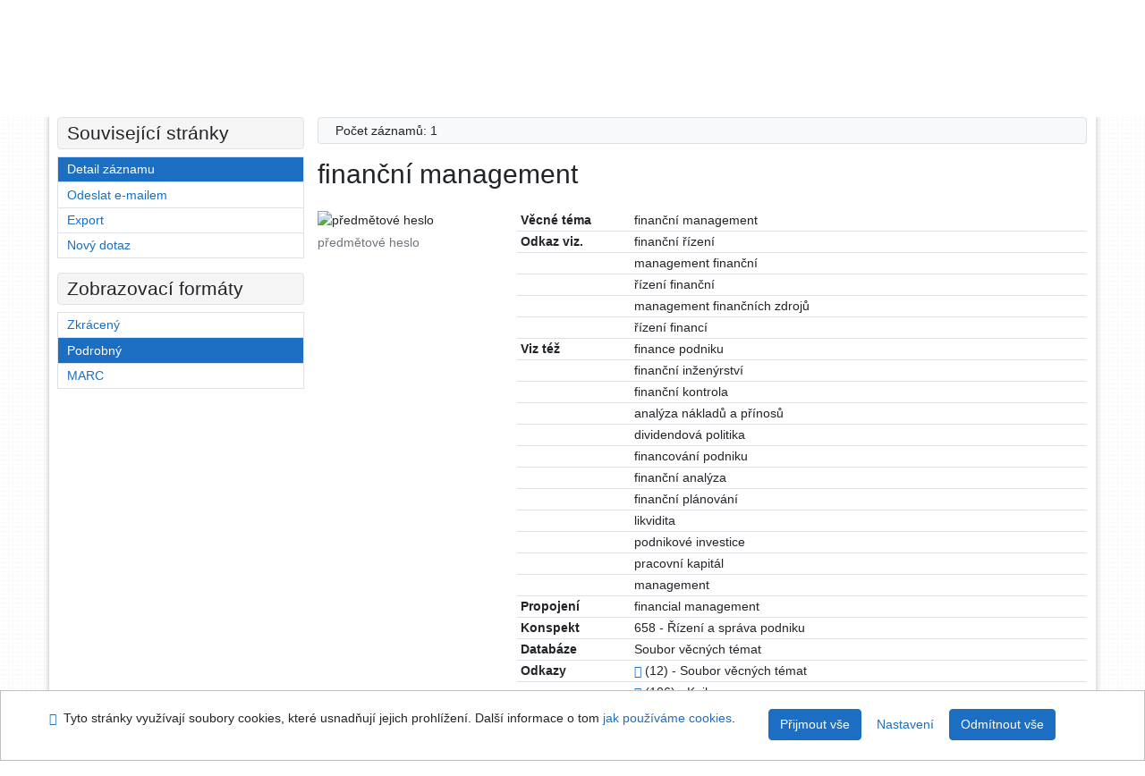

--- FILE ---
content_type: text/html; charset=utf-8
request_url: https://library.upol.cz/arl-upol/cs/detail-upol_us_auth-0027085-financni-management/?iset=1&qt=mg
body_size: 8747
content:

<!-- TPL: csp.templates2.parts.root -->
<!DOCTYPE html><html id="detail" lang="cs-CZ" dir="ltr" class=""><head>

<!-- TPL: csp.templates2.parts.head -->
<meta name="viewport" content="width=device-width, initial-scale=1, shrink-to-fit=no"><meta charset="UTF-8"><meta id="ipac" name="author" content="IPAC: Cosmotron Bohemia, s.r.o. - www.cosmotron.cz" data-version="4.8.63a - 22.05.2025" data-login="0" data-ns="" data-url="https://library.upol.cz/i2/" data-ictx="upol" data-skin="bs1" data-cachebuster="10" data-logbasket="0" data-elink="0" data-lang="cs" data-country="CZ" data-scrollup="" data-src="upol_us_cat" data-cookie-choose=1 data-cookie-preferential=0 data-cookie-analytical=0 data-cookie-marketing=0 data-mainjs="">
<!-- TPL: csp.templates2.parts.metaog -->

<!-- TPL: csp.templates2.parts.metalink -->
<link rel="help" href="https://library.upol.cz/arl-upol/cs/napoveda/?key=detail" title="Nápověda"><link rel="home" href="https://library.upol.cz/arl-upol/cs/detail-upol_us_auth-0027085-financni-management/"><link rel="alternate" hreflang="cs-CZ" href="https://library.upol.cz/arl-upol/cs/detail/?&amp;idx=upol_us_auth*0027085&amp;iset=1"><link rel="alternate" hreflang="x-default" href="https://library.upol.cz/arl-upol/cs/detail/?&amp;idx=upol_us_auth*0027085&amp;iset=1"><link rel="alternate" hreflang="en-GB" href="https://library.upol.cz/arl-upol/en/detail/?&amp;idx=upol_us_auth*0027085&amp;iset=1"><link rel="manifest" href="https://library.upol.cz/arl-upol/cs/webmanifest/" title="PWA"><link rel="license" href="https://library.upol.cz/arl-upol/cs/IPAC/?#ipac-copyright" title="Autorské právo"><link rel="contents" href="https://library.upol.cz/arl-upol/cs/mapa-stranek/" title="Mapa stránek"><link rel="search" id="opensearch" type="application/opensearchdescription+xml" href="https://library.upol.cz/arl-upol/cs/opensearch/?type=xml" title="IPAC UPOL" data-query="Chcete vyhledávací modul OpenSearch nainstalovat?">
<!-- TPL: csp.templates2.parts.metaapp -->
<meta name="mobile-web-app-capable" content="yes"><meta name="apple-mobile-web-app-capable" content="yes"><meta name="apple-mobile-web-app-title" content="UPOL"><meta name="apple-mobile-web-app-status-bar-style" content="#FFFFFF"><meta name="theme-color" content="#FFFFFF"><meta name="author" content="Univerzita Palackého v Olomouci"><meta name="twitter:dnt" content="on">
<meta name="keywords" content="detail,IPAC"><meta name="description" content="Detail záznamu - finanční management - Detailní zobrazení záznamu - Univerzita Palackého v Olomouci  "><meta name="robots" content="all">
<!-- TPL: csp.templates2.parts.headcss -->
<link rel="preload" as="style" href="https://library.upol.cz/i2/css/bskin1.v-10.css"><link rel="stylesheet" href="https://library.upol.cz/i2/css/bskin1.v-10.css"><link rel="stylesheet" media="print" href="https://library.upol.cz/i2/css/print.v-10.css"><link rel="stylesheet" href="https://library.upol.cz/i2/user/upol/css/buser.v-10.css">

<!-- TPL: csp.templates2.detail.meta -->

<!-- TPL: csp.templates2.detail.metalink -->
<link rel="alternate" type="application/marc" href="https://library.upol.cz/arl-upol/cs/export/?idx=upol_us_auth*0027085&amp;charset=UTF8&amp;format=LINEMARC" title="MARC - finanční management"><link rel="alternate" type="application/marc" href="https://library.upol.cz/arl-upol/cs/export/?idx=upol_us_auth*0027085&amp;charset=UTF8&amp;format=ISO2709" title="MARC ISO2709 - finanční management"><link rel="alternate" type="application/marcxml+xml" href="https://library.upol.cz/arl-upol/cs/export/?idx=upol_us_auth*0027085&amp;charset=UTF8&amp;format=XML" title="MARC XML - finanční management"><link rel="preconnect" href="https://cache2.obalkyknih.cz" crossorigin="anonymous"><link rel="dns-prefetch" href="https://cache2.obalkyknih.cz"><link rel="canonical" href="https://library.upol.cz/arl-upol/cs/detail-upol_us_auth-0027085-financni-management/">
<!-- TPL: csp.templates2.detail.metaog -->
<meta property="og:url" prefix="og: https://ogp.me/ns/og#" content="https://library.upol.cz/arl-upol/cs/detail-upol_us_auth-0027085-financni-management/"><meta property="og:title" prefix="og: https://ogp.me/ns/og#" content="finanční management">
<!-- TPL: csp.templates2.detail.metatwitter -->
<meta name="twitter:card" prefix="twitter: https://ogp.me/ns/twitter#" content="summary"><meta name="twitter:title" prefix="twitter: https://ogp.me/ns/twitter#" content="finanční management"><meta name="twitter:url" prefix="twitter: https://ogp.me/ns/twitter#" content="https://library.upol.cz/arl-upol/cs/detail-upol_us_auth-0027085-financni-management/">
<!-- TPL: csp.templates2.detail.metaszn -->
<meta name="szn:galleries-image-link" content="https://library.upol.cz/arl-upol/cs/detail-upol_us_auth-0027085-financni-management/?st=feed&amp;feed=sznimages"><script data-main="https://library.upol.cz/i2/js/conf.detail.v-10.js" src="https://library.upol.cz/i2/js/require.v-10.js"></script>
<!-- TPL: csp.templates2.parts.body -->
<title>
finanční management
</title>
</head>
<body class="nojs upol_us_cat">
<div id="body">
<div id="page" class="container">

<!-- TPL: csp.templates2.parts.accessibilitynav -->
<div id="accessibility-nav" class="sr-only sr-only-focusable" data-scrollup-title="Přesunout se na začátek stránky"><nav aria-label="Odkazy k přeskočení">
<ul>
<li><a accesskey="0" href="#content">Přejít na obsah</a></li><li><a href="#nav">Přejít na menu</a></li><li><a href="https://library.upol.cz/arl-upol/cs/prohlaseni-o-pristupnosti/?#content" accesskey="1" title="Prohlášení o webové přístupnosti" aria-label="Prohlášení o webové přístupnosti">Prohlášení o webové přístupnosti</a></li></ul>
</nav>
</div>
<!-- TPL: csp.user.upol.templates2.parts.header -->
<div id="header" class="container"><header>
<div class="row m-0"><div id="brand" class="col-lg-9 col-md-7 col-sm-6 col-12"><div class="container"><a href="https://www.knihovna.upol.cz/" title="Univerzita Palackého v Olomouci"></a></div></div><div id="header-info-box" class="col-lg-3 col-md-5 col-sm-6 col-12"><div class="container">
<!-- TPL: csp.templates2.parts.languages -->
<div id="language" class="mb-2 lang"><div class="cs btn active first"><a dir="ltr" rel="alternate" href="https://library.upol.cz/arl-upol/cs/detail/?&amp;idx=upol_us_auth*0027085&amp;iset=1" hreflang="cs-CZ" lang="cs-CZ" title="Česká verze" aria-label="Česká verze"><i aria-hidden="true" class="flag-cs"></i> Česky</a></div><div class="en btn x last"><a dir="ltr" rel="alternate" href="https://library.upol.cz/arl-upol/en/detail/?&amp;idx=upol_us_auth*0027085&amp;iset=1" hreflang="en-GB" lang="en-GB" title="English version" aria-label="English version"><i aria-hidden="true" class="flag-en"></i> English</a></div></div><div id="basket-info"><a href="https://library.upol.cz/arl-upol/cs/kosik/" aria-live="polite" rel="nofollow" class="ibasket nav-link" data-title="V košíku" title="V košíku 0" aria-label="V košíku 0"><i class="icon-basket" aria-hidden="true"></i>
V košíku (<output class="count">0</output>)</a></div></div></div></div><script>
var _smartsupp = _smartsupp || {};
_smartsupp.key = 'a217af8bc7b2167a35e79d53c63ef0bdd294b3ad';
window.smartsupp||(function(d) {
  var s,c,o=smartsupp=function(){ o._.push(arguments)};o._=[];
  s=d.getElementsByTagName('script')[0];c=d.createElement('script');
  c.type='text/javascript';c.charset='utf-8';c.async=true;
  c.src='https://www.smartsuppchat.com/loader.js?';s.parentNode.insertBefore(c,s);
})(document);
</script>
</header>
</div>
<!-- TPL: csp.templates2.parts.mainmenu -->
<nav id="nav" class="navbar navbar-expand-lg"  aria-label="Hlavní menu">
<button type="button" aria-label="Boční menu" class="navbar-toggler collapsed btn-nav"  data-toggle="collapse" aria-controls="nav-aside" data-target="#nav-aside" id="btn-aside">
<i aria-hidden="true" class="icon-aside"></i>
</button>
<button type="button" aria-label="Hlavní menu" class="navbar-toggler collapsed btn-nav" id="btn-nav" data-toggle="collapse" aria-controls="nav-main" data-target="#nav-main">
<i aria-hidden="true" class="icon-menu"></i>
</button>
<div class="collapse navbar-collapse" id="nav-main"><ul class="navbar-main navbar-nav mr-auto">
<li id="nav-search" class="first nav-item">
<a href="https://library.upol.cz/arl-upol/cs/index/" title="Vyhledávání v online katalogu" aria-label="Vyhledávání v online katalogu" rel="nofollow" class="nav-link">Vyhledávání</a>
</li>
<li id="nav-account" class="nav-item">
<a href="https://library.upol.cz/arl-upol/cs/konto/" title="Informace o účtě uživatele" aria-label="Informace o účtě uživatele" rel="nofollow" class="nav-link">Konto</a>
</li>
<li id="nav-settings" class="nav-item">
<a href="https://library.upol.cz/arl-upol/cs/nastaveni/" title="Nastavení" aria-label="Nastavení" rel="nofollow" class="nav-link">Nastavení účtu</a>
</li>
<li id="nav-help" class="nav-item">
<a href="https://library.upol.cz/arl-upol/cs/napoveda/?key=detail" title="Nápověda k online katalogu IPAC" aria-label="Nápověda k online katalogu IPAC" class="nav-link">Nápověda</a>
</li>

</ul>
<ul class="navbar-login navbar-nav">

<!-- TPL: csp.templates2.parts.menuaccount -->

<!-- TPL: csp.templates2.parts.ladenkalink -->
<li id="nav-login" class="nav-item"><a href="https://library.upol.cz/arl-upol/cs/prihlaseni/?opal=detail&amp;idx=upol_us_auth*0027085&amp;iset=1" class="nav-link " title="Přihlášení uživatele do online katalogu" aria-label="Přihlášení uživatele do online katalogu"><i aria-hidden="true" class="icon-user"></i>&nbsp; Přihlášení</a></li></ul>
</div></nav>
<main id="content">

<!-- TPL: csp.templates2.parts.breadcrumb -->
<script type="application/ld+json">
{
    "@context": "https://schema.org",
    "@graph": [{
        "@type": "WebSite",
        "@id": "https://library.upol.cz/arl-upol/cs/index/",
        "url": "https://library.upol.cz/arl-upol/cs/index/",
        "version": "4.8.63a - 22.05.2025",
        "name": "Univerzita Palackého v Olomouci",
        "description": "Detail záznamu - finanční management - Detailní zobrazení záznamu - Univerzita Palackého v Olomouci  ",
        "inLanguage": "cs",
        "potentialAction": {
            "@type": "SearchAction",
            "target": "https://library.upol.cz/arl-upol/cs/vysledky/?field=G&amp;search=Hledat&amp;term={q}",
            "query-input": "name=q"
        }
    }, {
        "@type": "WebPage",
        "@id": "https://library.upol.cz/arl-upol/cs/detail-upol_us_auth-0027085-financni-management/",
        "url": "https://library.upol.cz/arl-upol/cs/detail-upol_us_auth-0027085-financni-management/",
        "name": "Detail záznamu",
        "description": "Detailní zobrazení záznamu",
        "inLanguage": "cs"
    }
    ,{
        "@type": "BreadcrumbList",
        "itemListElement": [
            {
            "@type": "ListItem",
            "position": 1,
            "item": {
                "@id": "https://library.upol.cz/arl-upol/cs/index/",
                "name": "Hlavní stránka"
                }
            }
,            {
            "@type": "ListItem",
            "position": 2,
            "item": {
                "@id": "https://library.upol.cz/arl-upol/cs/vysledky/?iset=1&amp;idx=upol_us_auth*0027085",
                "name": "Výsledky vyhledávání"
                }
            }
,            {
            "@type": "ListItem",
            "position": 3,
            "item": {
                "@id": "https://library.upol.cz/arl-upol/cs/detail-upol_us_auth-0027085-financni-management/",
                "name": "Detail záznamu"
                }
            }
        ]
    }
    ]
}
</script>

<!-- TPL: csp.templates2.parts.systemalert -->

<!-- TPL: csp.templates2.parts.ladenka -->

<!-- TPL: csp.templates2.detail.main -->

<!-- TPL: csp.templates2.detail.page -->
<div id="outer" class="row"><div id='bside'><div id="inner" class="container">
<!-- TPL: csp.templates2.detail.paging -->
<div class="resultbox card card-body bg-light mb-3"><div class="row justify-content-between"><div class="query-info align-self-center col-sm-12 ">Počet záznamů: 1 &nbsp;
</div></div></div><div class="row"><div class=""><div class="container"><h1>finanční management</h1></div></div></div>
<!-- TPL: csp.templates2.detail.zf -->
<div id="result-body"><ol class="list-group">

<!-- TPL: csp.templates2.result.zdetail -->
<li data-idx="upol_us_auth*0027085" id="item-upol_us_auth0027085" class="list-group-item result-item odd zf-detail upol_us_auth "><div class="li-row row"><div class="format col-sm-9"><div><div class="col-request d-md-block d-lg-none">
<!-- TPL: csp.templates2.result.request -->
</div><div class="zf"><!-- zf: AUF_UPOL: -->
<!-- TPL: csp.templates2.zf.tf -->
<div class="table-responsive"><div id="toolbar-t1tf-upol_us_auth0027085"></div><table class="table table-sm zfTF" data-check-on-init="true" data-btn-resize="true" data-mobile-responsive="true" data-toolbar="#toolbar-t1tf-upol_us_auth0027085" id="t1tf-upol_us_auth0027085">
<col class="zf_prefix"><col class="zf_value">
<tr><th scope="row" data-sortable="true">Věcné téma</th><td>finanční management
</td></tr><tr><th scope="row" data-sortable="true">Odkaz viz.</th><td>finanční řízení
</td></tr><tr><th scope="row" data-sortable="true"></th><td>management finanční
</td></tr><tr><th scope="row" data-sortable="true"></th><td>řízení finanční
</td></tr><tr><th scope="row" data-sortable="true"></th><td>management finančních zdrojů
</td></tr><tr><th scope="row" data-sortable="true"></th><td>řízení financí
</td></tr><tr><th scope="row" data-sortable="true">Viz též</th><td>finance podniku
</td></tr><tr><th scope="row" data-sortable="true"></th><td>finanční inženýrství
</td></tr><tr><th scope="row" data-sortable="true"></th><td>finanční kontrola
</td></tr><tr><th scope="row" data-sortable="true"></th><td>analýza nákladů a přínosů
</td></tr><tr><th scope="row" data-sortable="true"></th><td>dividendová politika
</td></tr><tr><th scope="row" data-sortable="true"></th><td>financování podniku
</td></tr><tr><th scope="row" data-sortable="true"></th><td>finanční analýza
</td></tr><tr><th scope="row" data-sortable="true"></th><td>finanční plánování
</td></tr><tr><th scope="row" data-sortable="true"></th><td>likvidita
</td></tr><tr><th scope="row" data-sortable="true"></th><td>podnikové investice
</td></tr><tr><th scope="row" data-sortable="true"></th><td>pracovní kapitál
</td></tr><tr><th scope="row" data-sortable="true"></th><td>management
</td></tr><tr><th scope="row" data-sortable="true">Propojení</th><td>financial management
</td></tr><tr><th scope="row" data-sortable="true">Konspekt</th><td>658 - Řízení a správa podniku
</td></tr><tr><th scope="row" data-sortable="true">Databáze</th><td>Soubor věcných témat
</td></tr><tr><th scope="row" data-sortable="true">Odkazy</th><td><a href="https://library.upol.cz/arl-upol/cs/vysledky/?src=upol_us_auth&amp;field=AUK1&amp;term=%22%5Eupol_us_auth%5C*0027085%5C*t150a%5E%22&amp;qt=mg" title="Odkaz na související záznam (search upol_us_auth AUK1=&#34;^upol_us_auth\*0027085\*t150a^&#34;)" aria-label="Odkaz na související záznam"><span class="icon-search" aria-hidden="true"></span></a> (12) - Soubor věcných témat
</td></tr><tr><th scope="row" data-sortable="true"></th><td><a href="https://library.upol.cz/arl-upol/cs/vysledky/?src=upol_us_cat&amp;field=AUK1&amp;term=%22%5Eupol_us_auth%5C*0027085%5C*amg%5E%22&amp;qt=mg" title="Odkaz na související záznam (search upol_us_cat AUK1=&#34;^upol_us_auth\*0027085\*amg^&#34;)" aria-label="Odkaz na související záznam"><span class="icon-search" aria-hidden="true"></span></a> (106) - Knihy
</td></tr><tr><th scope="row" data-sortable="true"></th><td><a href="https://library.upol.cz/arl-upol/cs/vysledky/?src=upol_us_cat&amp;field=AUK1&amp;term=%22%5Eupol_us_auth%5C*0027085%5C*jv%5E%22&amp;qt=mg" title="Odkaz na související záznam (search upol_us_cat AUK1=&#34;^upol_us_auth\*0027085\*jv^&#34;)" aria-label="Odkaz na související záznam"><span class="icon-search" aria-hidden="true"></span></a> (5) - Videozáznamy
</td></tr><tr><th scope="row" data-sortable="true"></th><td><a href="https://library.upol.cz/arl-upol/cs/vysledky/?src=upol_us_cat&amp;field=AUK1&amp;term=%22%5Eupol_us_auth%5C*0027085%5C*xszp%5E%22&amp;qt=mg" title="Odkaz na související záznam (search upol_us_cat AUK1=&#34;^upol_us_auth\*0027085\*xszp^&#34;)" aria-label="Odkaz na související záznam"><span class="icon-search" aria-hidden="true"></span></a> (1) - PERIODIKA - Souborný záznam periodika
</td></tr></table>
</div></div></div></div><div class="aside col-sm-3">
<!-- TPL: csp.templates2.result.image -->
<div class="img"><img class="type img-fluid"  alt="předmětové heslo" src="https://library.upol.cz/i2/bs1/doc/subject_heading.png"><p class="form-text">předmětové heslo</p>
</div><div class="nav"><div class="d-none d-lg-block">
<!-- TPL: csp.templates2.result.request -->
</div></div></div></div>
<!-- TPL: csp.templates2.result.tabs -->
<ul class="mt-3 nav nav-tabs" role="tablist">
</ul>
<div class="tab-content" id="tab-content1"></div>
<!-- TPL: csp.templates2.result.gallery -->
<div id="osd1-root" class="openseadragon-root"><div id="osd1-toolbar" class="openseadragon-toolbar"><div class="btn-toolbar justify-content-between" role="toolbar"><div class="btn-group" role="group"><button id="osd1-btn-zoomin" data-config="zoomInButton" title="Přiblížit obrázek" aria-label="Přiblížit obrázek" type="button" class="btn btn-light btn-zoomin"><i aria-hidden="true" class="icon-plus"></i></button>
<button id="osd1-btn-zoomout" data-config="zoomOutButton" title="Oddálit obrázek" aria-label="Oddálit obrázek" type="button" class="btn btn-light btn-zoomout"><i aria-hidden="true" class="icon-minus"></i></button>
<button id="osd1-btn-home" data-config="homeButton" title="Původní velikost obrázku" aria-label="Původní velikost obrázku" type="button" class="btn btn-light btn-home"><i class="icon-home"></i></button>
<button id="osd1-btn-fullpage" data-config="fullPageButton" title="Přepnout celou stránku" aria-label="Přepnout celou stránku" type="button" class="btn btn-light btn-fullpage"><i aria-hidden="true" class="icon-normalscreen"></i></button>
<button id="osd1-btn-info" title="Info" aria-label="Info" type="button" class="btn btn-light btn-info"><i aria-hidden="true" class="icon-info"></i> <span class="head-openseadragon-title"></span></button>
</div><div class="btn-group" role="group"><button id="osd1-btn-rotateleft" data-config="rotateLeftButton" title="Otočit doleva" aria-label="Otočit doleva" type="button" class="btn btn-light btn-rotateleft"><i aria-hidden="true" class="icon-undo"></i></button>
<button id="osd1-btn-rotateright" data-config="rotateRightButton" title="Otočit doprava" aria-label="Otočit doprava" type="button" class="btn btn-light btn-rotateright"><i aria-hidden="true" class="icon-redo"></i></button>
<a id="osd1-btn-download" title="Stáhnout" aria-label="Stáhnout" role="button" download href="#" target="_blank" class="btn btn-light btn-download"><i aria-hidden="true" class="icon-export"></i></a><span id="osd1-text-currentpage" class="btn text-currentpage"></span><button id="osd1-btn-previous" data-config="previousButton" title="Předcházející strana" aria-label="Předcházející strana" type="button" class="btn btn-light btn-previous"><i aria-hidden="true" class="icon-menu-left"></i></button>
<button id="osd1-btn-next" data-config="nextButton" title="Další strana" aria-label="Další strana" type="button" class="btn btn-light btn-next"><i aria-hidden="true" class="icon-menu-right"></i></button>
</div></div></div><div id="osd1" class="openseadragon" data-data="#tpl-json-osd1" data-dataurl="https://library.upol.cz/arl-upol/cs/detail/?type=xml&amp;st=ajax" data-toolbar="#osd1-toolbar" data-source="#osd1-source"><noscript>
</noscript>
</div><div><ul id="osd1-source" class="nav row openseadragon-source">

</ul>
<script id="tpl-json-osd1" type="text/x-jsrender">
[
]
</script>
</div></div>
<!-- TPL: csp.user.upol.templates2.result.operations -->
<div class="nav5"><nav class="navbar bg-light pl-0" aria-label="Odkazy k záznamu">
<ul class="nav nav-pills">
<li class="basket nav-item" aria-live="assertive"><a href="https://library.upol.cz/arl-upol/cs/kosik/?idx=upol_us_auth*0027085&amp;add=1" rel="nofollow" role="button" data-idx="upol_us_auth*0027085" aria-controls="basket-info" aria-label="Vložit do košíku: finanční management" title="Vložit do košíku: finanční management" class="addcart nav-link"><i aria-hidden="true" class="icon-basket"></i>&nbsp; Do košíku</a></li><li class="permalink nav-item"><a href="https://library.upol.cz/arl-upol/cs/detail-upol_us_auth-0027085-financni-management/" class="url nav-link" rel="bookmark" data-title="finanční management" title="Trvalý odkaz na záznam: finanční management" aria-label="Trvalý odkaz na záznam: finanční management"><i aria-hidden="true" class="icon-permalink"></i>&nbsp; Trvalý odkaz</a></li><li class="bookmark nav-item"><a href="https://library.upol.cz/arl-upol/cs/bookmark/?idx=upol_us_auth*0027085&amp;disprec=1&amp;idx=upol_us_auth*0027085&amp;iset=1" rel="nofollow" class="nav-link" title="Nástroj pro práci se záznamem: finanční management" aria-label="Nástroj pro práci se záznamem: finanční management"><i aria-hidden="true" class="icon-bookmark"></i>&nbsp; Bookmark</a></li><li class="comment nav-item">
<!-- TPL: csp.templates2.rating.operation -->
</li><li class="mydoc nav-item"><a href="https://library.upol.cz/arl-upol/cs/vybrane-dokumenty/?idx=upol_us_auth*0027085&amp;f_new=1&amp;idx=upol_us_auth*0027085&amp;iset=1" data-modal-login="1" rel="nofollow" class="nav-link" title="Seznam a správa dokumentů uživatele: finanční management" aria-label="Seznam a správa dokumentů uživatele: finanční management"><i aria-hidden="true" class="icon-mydocuments"></i>&nbsp;Vybrané dokumenty</a></li><li class="nav-item facebook">
<div class='fb-share-button nav-link' data-href='https%3A%2F%2Flibrary.upol.cz%2Farl-upol%2Fcs%2Fdetail-upol_us_auth-0027085-financni-management%2F' data-layout='button' data-size='small'><a class='fb-xfbml-parse-ignore' rel='external' target='_blank' href='https://www.facebook.com/sharer/sharer.php?u=https%3A%2F%2Flibrary.upol.cz%2Farl-upol%2Fcs%2Fdetail-upol_us_auth-0027085-financni-management%2F' title='Sdílet na Facebooku'><i class='icon-facebook' aria-hidden='true'></i>  Sdílet</a></div></li></ul>
</nav>
</div></li></ol>
</div>
<!-- TPL: csp.templates2.detail.map -->

<!-- TPL: csp.templates2.detail.paging -->
<div class="resultbox card card-body bg-light mb-3"><div class="row justify-content-between"><div class="query-info align-self-center col-sm-12 ">Počet záznamů: 1 &nbsp;
</div></div></div></div></div>
<!-- TPL: csp.templates2.detail.aside -->
<div id="aside" class="navbar-expand-lg"><div class="collapse navbar-collapse" id="nav-aside"><aside aria-label="Související stránky">
<!-- TPL: csp.templates2.detail.submenu -->
<div id="nav1" class="part"><h2>Související stránky</h2><ul class="nav flex-column"><li id="nav1-detail" class="nav-item"><a href="https://library.upol.cz/arl-upol/cs/detail-upol_us_auth-0027085-financni-management/?iset=1" class="nav-link active" title="Detailní zobrazení záznamu" aria-label="Detailní zobrazení záznamu">Detail záznamu</a></li><li id="nav1-mail" class="nav-item"><a href="https://library.upol.cz/arl-upol/cs/odeslat-email/?idx=upol_us_auth*0027085&amp;iset=1" rel="nofollow" class="nav-link" title="Odeslání záznamů na e-mail" aria-label="Odeslání záznamů na e-mail">Odeslat e-mailem</a></li><li id="nav1-export" class="nav-item"><a href="https://library.upol.cz/arl-upol/cs/export/?idx=upol_us_auth*0027085&amp;iset=1" rel="nofollow" class="nav-link" title="Export záznamu" aria-label="Export záznamu">Export</a></li><li id="nav1-new" class="nav-item"><a href="https://library.upol.cz/arl-upol/cs/index/" rel="nofollow" class="nav-link" title="Vyhledávání v online katalogu" aria-label="Vyhledávání v online katalogu">Nový dotaz</a></li></ul></div><div id="format" class="part"><h2>Zobrazovací formáty</h2><ul class="nav flex-column"><li class="nav-item"><a href="https://library.upol.cz/arl-upol/cs/detail/?zf=SHORT&amp;idx=upol_us_auth*0027085&amp;iset=1" class="nav-link " rel="nofollow" title="Formát: Zkrácený" aria-label="Formát: Zkrácený">Zkrácený</a></li><li class="nav-item"><a href="https://library.upol.cz/arl-upol/cs/detail/?zf=AUF_UPOL&amp;idx=upol_us_auth*0027085&amp;iset=1" class="nav-link active" rel="nofollow" title="Formát: Podrobný" aria-label="Formát: Podrobný">Podrobný</a></li><li class="nav-item"><a href="https://library.upol.cz/arl-upol/cs/detail/?zf=DATA&amp;idx=upol_us_auth*0027085&amp;iset=1" class="nav-link " rel="nofollow" title="Formát: MARC" aria-label="Formát: MARC">MARC</a></li></ul></div>
<!-- TPL: csp.templates2.parts.headaside -->

<!-- TPL: csp.templates2.parts.footeraside -->
</aside></div></div></div>
<!-- TPL: csp.templates2.result.jstemplate -->

<!-- TPL: csp.templates2.parts.jstable -->
<script id="tpl-toolbar" type="text/x-jsrender">
{{if isform}}
<button type="button" data-toggle="tooltip" data-link="{on ~doCheck}" id="btn-check-{{:id}}" class="btn-check btn btn-light" aria-label="Označit vše" title="Označit vše">
<i class="icon-check" aria-hidden="true"></i>
</button>
<button type="button" data-toggle="tooltip" data-link="{on ~doUnCheck}" id="btn-uncheck-{{:id}}" class="btn-uncheck btn btn-light" aria-label="Odznačit vše" title="Odznačit vše">
<i class="icon-uncheck" aria-hidden="true"></i>
</button>
{{/if}}
</script>
<script id="tpl-table-loading" type="text/x-jsrender">
<span class="icon-loading" aria-hidden="true" aria-live="polite" role="alert" aria-busy="true" aria-label="Načítání"><span role="progressbar" aria-valuetext="Načítání"><i class="icon-loading" aria-hidden="true"></i></span></span></script>
<script id="tpl-table-price" type="text/x-jsrender">
<span class="{{:class}}"><b>{{:sign}}</b>{{:price}}</span></script><script id="tpl-loading" type="text/x-jsrender">
<div class="ipac-loading" role="alert" aria-live="polite" aria-busy="true" aria-label="Načítání"><span role="progressbar" aria-valuetext="Načítání"><i class="icon-loading" aria-hidden="true"></i></span></div></script>
<script id="tpl-permalink" type="text/x-jsrender"  title="Trvalý odkaz na záznam">
<h3>{{:title}}</h3>
<p class="link"><a href="{{:href}}">Přejít na stránku</a></p>
<div role="form"><div class="form-group"><label for="plink-l" class="col-sm-12">Zkopírovat do schránky</label>
<div class="col-sm-12"><div class="input-group"><input readonly="readonly" class="form-control" onclick="this.select();" inputmode="none" type="url" value="{{:href}}" id="plink-l"><div role="button" class="input-group-append input-group-text ipac-clipboard btn" data-toggle="tooltip" data-clipboard-action="copy" aria-controls="plink-l" data-clipboard-target="#plink-l" title="Zkopírovat do schránky" data-title="Zkopírováno do schránky"><i class="icon-copy" aria-hidden="true"></i>
</div></div></div></div></div></script>
<script id="tpl-contact-map" type="text/x-jsrender">
<strong>{{:name}}</strong><br>
{{if src}}<img alt="{{:name}}" src="{{:src}}" class="img-thumbnail" width="150"><br>{{/if}}
{{if street}}<br>{{:street}}{{/if}}
{{if locality}}<br>{{:locality}}{{/if}}
</script>
<script id="tpl-weather-tooltip" type="text/x-jsrender">
<div class="card p-2 text-nowrap"><div>{{:day}}{{:year}}</div><div>{{:txmax}} <b style="color:{{:maxcolor}};">{{if max}}{{:max}}{{else}} {{/if}}</b></div><div>{{:txmin}} <b style="color:{{:mincolor}};">{{if min}}{{:min}}{{else}} {{/if}}</b></div>{{if note}}<div>{{:note}}</div>{{/if}}
</div></script>
<script id="tpl-btn-more" type="text/x-jsrender">
<a href="javascript:void(0);" role="button" class="more" aria-expanded="false" aria-label="{{:title}}" title="{{:title}}">{{:text}}</a></script>
<script id="tpl-btn-affix" type="text/x-jsrender">
<a href="javascript:;" data-link="{on ~doClick}" role="button" class="btn btn-light btn-sm" title="{{:title}}" aria-label="{{:title}}" aria-pressed="{{:pressed}}"><i class="icon-{{:icon}}" aria-hidden="true"></i></a></script>
<!-- TPL: csp.templates2.parts.tail -->
<br class="clearfix">
</main><!-- /#content -->
<!-- TPL: csp.templates2.parts.toplist -->
<div id="fuh"></div>
<!-- TPL: csp.templates2.parts.nojs -->
<noscript><p class="alert alert-warning" role="alert">
Pro plnou funkčnost těchto stránek je nutné povolit JavaScript.
Zde jsou <a href="https://www.enable-javascript.com/cz/" rel="external nofollow" target="_blank" title="enable-javascript.com  - Externí odkaz">instrukce jak povolit JavaScript ve Vašem webovém prohlížeči</a>.
</p></noscript></div><!-- /#page --></div><!-- /#body -->
<!-- TPL: csp.templates2.parts.footer -->
<div id="footer"><div class="container"><footer aria-label="Zápatí" class="row">
<div id="footer-brand" class="col-md-2"><a href="https://library.upol.cz/arl-upol/cs/index/" rel="home" title="Návrat na úvodní stránku katalogu" aria-label="Návrat na úvodní stránku katalogu"><i class="icon-arl" aria-hidden="true"></i></a></div><div id="nav3" class="col-md-5"><nav>
<ul class="nav">
<li id="nav3-smap" class="first nav-item">
<a href="https://library.upol.cz/arl-upol/cs/mapa-stranek/" title="Mapa webových stránek online katalogu" aria-label="Mapa webových stránek online katalogu" accesskey="3" class="nav-link">Mapa stránek</a>
</li>
<li id="nav3-accessibility" class="nav-item">
<a href="https://library.upol.cz/arl-upol/cs/prohlaseni-o-pristupnosti/" title="Prohlášení o webové přístupnosti" aria-label="Prohlášení o webové přístupnosti" class="nav-link">Přístupnost</a>
</li>
<li id="nav3-privacy" class="nav-item">
<a href="https://library.upol.cz/arl-upol/cs/soukromi/" title="Zásady nakládání s osobními údaji uživatelů" aria-label="Zásady nakládání s osobními údaji uživatelů" class="nav-link">Soukromí</a>
</li>
<li id="nav3-opensearch" class="nav-item">
<a href="https://library.upol.cz/arl-upol/cs/opensearch/" title="Možnost doplnit do webového prohlížece vyhledávací modul na vyhledávaní v online katalogu" aria-label="Možnost doplnit do webového prohlížece vyhledávací modul na vyhledávaní v online katalogu" class="nav-link">Modul OpenSearch</a>
</li>
<li id="nav3-feedback" class="nav-item">
<a href="https://library.upol.cz/arl-upol/cs/napiste-nam/" title="Formulář pro zaslání zprávy" aria-label="Formulář pro zaslání zprávy" rel="nofollow" class="nav-link">Napište nám</a>
</li>
<li id="nav3-cookies" class="nav-item">
<a href="https://library.upol.cz/arl-upol/cs/cookies/" title="Nastavení cookies" aria-label="Nastavení cookies" rel="nofollow" class="nav-link">Nastavení cookies</a>
</li>

</ul>
</nav>
</div><div id="contentinfo" role="contentinfo" class="col-md-5"><p id="footprint">
&nbsp;
<span itemscope="itemscope" itemtype="https://schema.org/Organization"><a itemprop="url" rel="me external" target="_blank" href="https://www.knihovna.upol.cz/"><span itemprop="name">Univerzita Palackého v Olomouci</span></a></span></p>
<p id="cosmotron" itemscope="itemscope" itemtype="https://schema.org/Organization">
©1993-2026 &nbsp;<a href="https://library.upol.cz/arl-upol/cs/IPAC/" dir="ltr" title="Informace o aplikaci IPAC" aria-label="Informace o aplikaci IPAC"><abbr lang="en-GB" title="Internet Public Access Catalog">IPAC</abbr><time datetime="2025-05-22" title="4.8.63a - 22.5.2025">&nbsp;v.4.8.63a</time></a>&nbsp;-&nbsp; <span dir="ltr"><a itemprop="url" rel="external" target="_blank" href="https://www.cosmotron.cz" title="Web společnosti Cosmotron Bohemia, s.r.o.  - Externí odkaz"><span itemprop="name">Cosmotron Bohemia, s.r.o.</span></a></span></p>
</div></footer>
</div></div><div class="overlay"></div>
<!-- TPL: csp.templates2.parts.jsmodal -->
<script id="tpl-help-modal" type="text/x-jsrender">
<div class="modal fade"  id="detail-modal{{:item}}"  tabindex="-1" role="dialog" aria-labelledby="detail-modal{{:item}}-modal-title" aria-hidden="true"><div class="modal-dialog" role="document"><div class="modal-content"><div class="modal-header "><h1 class="modal-title h3 w-100" id="detail-modal{{:item}}-modal-title">{{:title}} </h1><button type="button" class="close" data-dismiss="modal" aria-label="Zavřít"><span aria-hidden="true">&times;</span></button></div><div class="modal-body">{{:html}}
</div><div class="modal-footer"><button type="button" class="btn btn-light" data-dismiss="modal" aria-label="Zavřít">Zavřít</button></div></div></div></div></script>
<script id="tpl-help-trigger" type="text/x-jsrender">
<span data-toggle="modal" class="btn btn-light" data-target="#detail-modal{{:item}}"><i class="icon-info" aria-hidden="true"></i>
</span></script>
<script id="tpl-ipac-modal" type="text/x-jsrender">
<div class="modal fade {{:type}}" id="{{:id}}" tabindex="-1" role="dialog" aria-labelledby="{{:id}}-title" aria-hidden="true"><div class="modal-dialog {{:size}} {{if centered}}modal-dialog-centered{{/if}}" role="document"><div class="modal-content"><div class="modal-header {{if report}}bg-{{:reportclass}}{{/if}}"><h1 class="modal-title h3" id="{{:id}}-title">{{:name}}</h1>
<button type="button" class="close" data-dismiss="modal" aria-label="Zavřít"><i aria-hidden="true">&times;</i></button>
</div><div class="modal-body{{if report}} collapse border border-{{:reportclass}}{{/if}} {{if center}} text-center{{/if}}" id="{{:id}}-report">{{:body}}
</div><div class="modal-footer">{{if foottext}}<div class="text-left">{{:foottext}}</div>{{/if}}
{{if report}}
<a role="button" class="btn btn-light" data-toggle="collapse" href="#{{:id}}-report" aria-expanded="false" aria-controls="{{:id}}-report"><i class="icon-info" aria-hidden="true"></i>&nbsp; {{:report}}</a>{{/if}}
{{if agree}}
<button type="button" class="btn btn-primary" id="btn-agree" data-link="{on ~doArgee}" data-dismiss="modal">{{if agreeicon}}<i class="{{:agreeicon}}" aria-hidden="true"></i>&nbsp;{{/if}} {{:agree}}</button>
{{/if}}
{{if disagree}}
<button type="button" class="btn btn-light" id="btn-disagree" data-link="{on ~doArgee}" data-dismiss="modal">{{if disagreeicon}}<i class="{{:disagreeicon}}" aria-hidden="true"></i>&nbsp;{{/if}} {{:disagree}}</button>
{{/if}}
{{if link}}
<a id="btn-link" href="{{:href}}" target="{{if linktarget}}{{:linktarget}}{{else}}_self{{/if}}" class="btn btn-{{if linkprimary}}primary{{else}}light{{/if}}{{if linktarget}} external{{/if}}">{{if linkicon}}<i class="{{:linkicon}}" aria-hidden="true"></i>&nbsp;{{/if}} {{:link}}</a>{{/if}}
{{if linkform}}
<form method="post" action="{{:href}}" role="link" target="{{if linktarget}}{{:linktarget}}{{else}}_self{{/if}}">

{{if param1n}}<input type="hidden" name="{{:param1n}}" value="{{:param1v}}"/>{{/if}}
<button id="btn-linkform" type="submit" class="btn btn-{{if linkprimary}}primary{{else}}light{{/if}}">{{if linkicon}}<i class="{{:linkicon}}" aria-hidden="true"></i>&nbsp;{{/if}} {{:linkform}}</button>
</form>{{/if}}
{{if close}}
<button type="button" class="btn btn-light" data-dismiss="modal" aria-label="Zavřít">Zavřít</button>
{{/if}}
</div></div></div></div></script>
<script id="tpl-modal-loading" type="text/x-jsrender">
<div class="modal fade" id="modal-loading" tabindex="-1" aria-labelledby="modal-loading-title" role="dialog" aria-busy="true" aria-label="Načítání" aria-hidden="true"><div class="modal-dialog modal-sm modal-dialog-centered" role="document"><div class="modal-content text-center"><div class="modal-body"><h1 class="modal-title h3" id="modal-loading-title">Načítání&hellip;</h1>
<span role="progressbar" aria-valuetext="Načítání"><i class="icon-loading" aria-hidden="true"></i></span></div></div></div></div></script>
<script id="tpl-tab-loading" type="text/x-jsrender">
<div class="m-auto text-center" role="alert" aria-busy="true" aria-label="Načítání"><h1>Načítání&hellip;</h1>
<span role="progressbar" aria-valuetext="Načítání"><i class="icon-loading" aria-hidden="true"></i></span></div></script>
<script id="tpl-btn-clearable" type="text/x-jsrender">
<button class="btn d-none {{:class}}" type="button" aria-label="{{:label}}" tabindex="-1"><i aria-hidden="true">&times;</i></button>
</script>
<div id="ipac-modal"></div><div class="modal fade"  id="modal-openseadragon"  tabindex="-1" role="dialog" aria-labelledby="modal-openseadragon-modal-title" aria-hidden="true"><div class="modal-dialog modal-sm" role="document"><div class="modal-content"><div class="modal-header "><h1 class="modal-title h3 w-100" id="modal-openseadragon-modal-title">openseadragon </h1><button type="button" class="close" data-dismiss="modal" aria-label="Zavřít"><span aria-hidden="true">&times;</span></button></div><div class="modal-body"><div class="modal-body-fromjs"><!-- Description from JS JSON --></div></div></div></div></div>
<!-- TPL: csp.templates2.cookies.cookiesbar -->
<div class="container-fluid fixed-bottom d-none" id="cookiesbar"><div class="container cookiesbar-body"><div class="row"><div class="col-12 col-md-8 cookiesbar-text"><p>
<i aria-hidden="true" class="icon-info"></i>&nbsp;
Tyto stránky využívají soubory cookies, které usnadňují jejich prohlížení. Další informace o tom
<a href="https://library.upol.cz/arl-upol/cs/napoveda/?key=cookies" title="Nápověda: jak používáme cookies" aria-label="Nápověda: jak používáme cookies" class="help-link">jak používáme cookies</a>.
</p>
</div><div class="col-12 col-md-4 cookiesbar-btn"><a href="https://library.upol.cz/arl-upol/cs/cookies/?opt=all&amp;save=1&amp;opal=detail" rel="nofollow" class="btn btn-ajax btn-primary ml-1" title="Přijmout všechny cookies" aria-label="Přijmout všechny cookies">Přijmout vše</a><a href="https://library.upol.cz/arl-upol/cs/cookies/" rel="nofollow" class="btn btn-link ml-1" title="Nastavení cookies" aria-label="Nastavení cookies">Nastavení</a><a href="https://library.upol.cz/arl-upol/cs/cookies/?opt=technical&amp;save=1&amp;opal=detail" rel="nofollow" class="btn btn-ajax btn-primary ml-1" title="Přijmout pouze nezbytné cookies" aria-label="Přijmout pouze nezbytné cookies">Odmítnout vše</a></div></div></div></div><div id="fb-root"></div></body>
</html><!-- page-total: 0.05 -->
